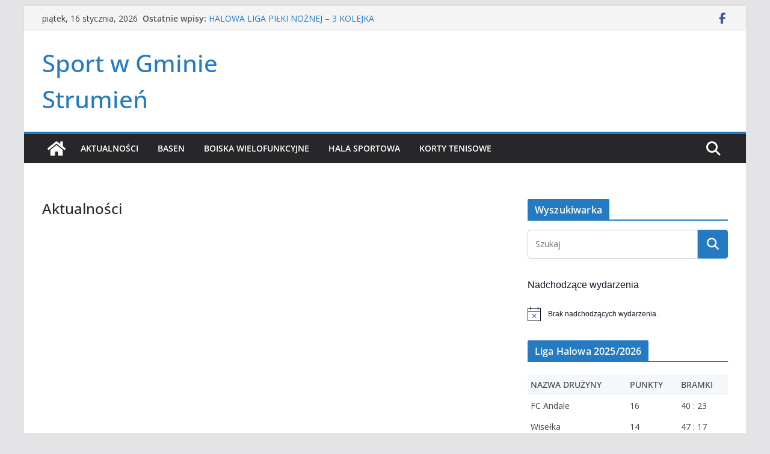

--- FILE ---
content_type: text/html; charset=UTF-8
request_url: https://sport.strumien.pl/przykladowa-strona/
body_size: 17019
content:
		<!doctype html>
		<html lang="pl-PL">
		
<head>

			<meta charset="UTF-8"/>
		<meta name="viewport" content="width=device-width, initial-scale=1">
		<link rel="profile" href="https://gmpg.org/xfn/11"/>
		
	<meta name='robots' content='index, follow, max-image-preview:large, max-snippet:-1, max-video-preview:-1' />

	<!-- This site is optimized with the Yoast SEO plugin v26.5 - https://yoast.com/wordpress/plugins/seo/ -->
	<title>Aktualności - Sport w Gminie Strumień</title>
	<link rel="canonical" href="https://sport.strumien.pl/przykladowa-strona/" />
	<meta property="og:locale" content="pl_PL" />
	<meta property="og:type" content="article" />
	<meta property="og:title" content="Aktualności - Sport w Gminie Strumień" />
	<meta property="og:url" content="https://sport.strumien.pl/przykladowa-strona/" />
	<meta property="og:site_name" content="Sport w Gminie Strumień" />
	<meta property="article:modified_time" content="2016-12-01T08:45:10+00:00" />
	<meta name="twitter:card" content="summary_large_image" />
	<script type="application/ld+json" class="yoast-schema-graph">{"@context":"https://schema.org","@graph":[{"@type":"WebPage","@id":"https://sport.strumien.pl/przykladowa-strona/","url":"https://sport.strumien.pl/przykladowa-strona/","name":"Aktualności - Sport w Gminie Strumień","isPartOf":{"@id":"https://sport.strumien.pl/#website"},"datePublished":"2016-12-01T08:07:50+00:00","dateModified":"2016-12-01T08:45:10+00:00","breadcrumb":{"@id":"https://sport.strumien.pl/przykladowa-strona/#breadcrumb"},"inLanguage":"pl-PL","potentialAction":[{"@type":"ReadAction","target":["https://sport.strumien.pl/przykladowa-strona/"]}]},{"@type":"BreadcrumbList","@id":"https://sport.strumien.pl/przykladowa-strona/#breadcrumb","itemListElement":[{"@type":"ListItem","position":1,"name":"Strona główna","item":"https://sport.strumien.pl/"},{"@type":"ListItem","position":2,"name":"Aktualności"}]},{"@type":"WebSite","@id":"https://sport.strumien.pl/#website","url":"https://sport.strumien.pl/","name":"Sport w Gminie Strumień","description":"","potentialAction":[{"@type":"SearchAction","target":{"@type":"EntryPoint","urlTemplate":"https://sport.strumien.pl/?s={search_term_string}"},"query-input":{"@type":"PropertyValueSpecification","valueRequired":true,"valueName":"search_term_string"}}],"inLanguage":"pl-PL"}]}</script>
	<!-- / Yoast SEO plugin. -->


<link rel='dns-prefetch' href='//fonts.googleapis.com' />
<link rel="alternate" type="application/rss+xml" title="Sport w Gminie Strumień &raquo; Kanał z wpisami" href="https://sport.strumien.pl/feed/" />
<link rel="alternate" type="text/calendar" title="Sport w Gminie Strumień &raquo; kanał iCal" href="https://sport.strumien.pl/events/?ical=1" />
<link rel="alternate" title="oEmbed (JSON)" type="application/json+oembed" href="https://sport.strumien.pl/wp-json/oembed/1.0/embed?url=https%3A%2F%2Fsport.strumien.pl%2Fprzykladowa-strona%2F" />
<link rel="alternate" title="oEmbed (XML)" type="text/xml+oembed" href="https://sport.strumien.pl/wp-json/oembed/1.0/embed?url=https%3A%2F%2Fsport.strumien.pl%2Fprzykladowa-strona%2F&#038;format=xml" />
<style id='wp-img-auto-sizes-contain-inline-css' type='text/css'>
img:is([sizes=auto i],[sizes^="auto," i]){contain-intrinsic-size:3000px 1500px}
/*# sourceURL=wp-img-auto-sizes-contain-inline-css */
</style>
<style id='wp-emoji-styles-inline-css' type='text/css'>

	img.wp-smiley, img.emoji {
		display: inline !important;
		border: none !important;
		box-shadow: none !important;
		height: 1em !important;
		width: 1em !important;
		margin: 0 0.07em !important;
		vertical-align: -0.1em !important;
		background: none !important;
		padding: 0 !important;
	}
/*# sourceURL=wp-emoji-styles-inline-css */
</style>
<link rel='stylesheet' id='wp-block-library-css' href='https://sport.strumien.pl/wp-includes/css/dist/block-library/style.min.css?ver=a51aa2894ca0c3b4ff275f63616f8a72' type='text/css' media='all' />
<style id='global-styles-inline-css' type='text/css'>
:root{--wp--preset--aspect-ratio--square: 1;--wp--preset--aspect-ratio--4-3: 4/3;--wp--preset--aspect-ratio--3-4: 3/4;--wp--preset--aspect-ratio--3-2: 3/2;--wp--preset--aspect-ratio--2-3: 2/3;--wp--preset--aspect-ratio--16-9: 16/9;--wp--preset--aspect-ratio--9-16: 9/16;--wp--preset--color--black: #000000;--wp--preset--color--cyan-bluish-gray: #abb8c3;--wp--preset--color--white: #ffffff;--wp--preset--color--pale-pink: #f78da7;--wp--preset--color--vivid-red: #cf2e2e;--wp--preset--color--luminous-vivid-orange: #ff6900;--wp--preset--color--luminous-vivid-amber: #fcb900;--wp--preset--color--light-green-cyan: #7bdcb5;--wp--preset--color--vivid-green-cyan: #00d084;--wp--preset--color--pale-cyan-blue: #8ed1fc;--wp--preset--color--vivid-cyan-blue: #0693e3;--wp--preset--color--vivid-purple: #9b51e0;--wp--preset--color--cm-color-1: #257BC1;--wp--preset--color--cm-color-2: #2270B0;--wp--preset--color--cm-color-3: #FFFFFF;--wp--preset--color--cm-color-4: #F9FEFD;--wp--preset--color--cm-color-5: #27272A;--wp--preset--color--cm-color-6: #16181A;--wp--preset--color--cm-color-7: #8F8F8F;--wp--preset--color--cm-color-8: #FFFFFF;--wp--preset--color--cm-color-9: #C7C7C7;--wp--preset--gradient--vivid-cyan-blue-to-vivid-purple: linear-gradient(135deg,rgb(6,147,227) 0%,rgb(155,81,224) 100%);--wp--preset--gradient--light-green-cyan-to-vivid-green-cyan: linear-gradient(135deg,rgb(122,220,180) 0%,rgb(0,208,130) 100%);--wp--preset--gradient--luminous-vivid-amber-to-luminous-vivid-orange: linear-gradient(135deg,rgb(252,185,0) 0%,rgb(255,105,0) 100%);--wp--preset--gradient--luminous-vivid-orange-to-vivid-red: linear-gradient(135deg,rgb(255,105,0) 0%,rgb(207,46,46) 100%);--wp--preset--gradient--very-light-gray-to-cyan-bluish-gray: linear-gradient(135deg,rgb(238,238,238) 0%,rgb(169,184,195) 100%);--wp--preset--gradient--cool-to-warm-spectrum: linear-gradient(135deg,rgb(74,234,220) 0%,rgb(151,120,209) 20%,rgb(207,42,186) 40%,rgb(238,44,130) 60%,rgb(251,105,98) 80%,rgb(254,248,76) 100%);--wp--preset--gradient--blush-light-purple: linear-gradient(135deg,rgb(255,206,236) 0%,rgb(152,150,240) 100%);--wp--preset--gradient--blush-bordeaux: linear-gradient(135deg,rgb(254,205,165) 0%,rgb(254,45,45) 50%,rgb(107,0,62) 100%);--wp--preset--gradient--luminous-dusk: linear-gradient(135deg,rgb(255,203,112) 0%,rgb(199,81,192) 50%,rgb(65,88,208) 100%);--wp--preset--gradient--pale-ocean: linear-gradient(135deg,rgb(255,245,203) 0%,rgb(182,227,212) 50%,rgb(51,167,181) 100%);--wp--preset--gradient--electric-grass: linear-gradient(135deg,rgb(202,248,128) 0%,rgb(113,206,126) 100%);--wp--preset--gradient--midnight: linear-gradient(135deg,rgb(2,3,129) 0%,rgb(40,116,252) 100%);--wp--preset--font-size--small: 13px;--wp--preset--font-size--medium: 16px;--wp--preset--font-size--large: 20px;--wp--preset--font-size--x-large: 24px;--wp--preset--font-size--xx-large: 30px;--wp--preset--font-size--huge: 36px;--wp--preset--font-family--dm-sans: DM Sans, sans-serif;--wp--preset--font-family--public-sans: Public Sans, sans-serif;--wp--preset--font-family--roboto: Roboto, sans-serif;--wp--preset--font-family--segoe-ui: Segoe UI, Arial, sans-serif;--wp--preset--font-family--ibm-plex-serif: IBM Plex Serif, sans-serif;--wp--preset--font-family--inter: Inter, sans-serif;--wp--preset--spacing--20: 0.44rem;--wp--preset--spacing--30: 0.67rem;--wp--preset--spacing--40: 1rem;--wp--preset--spacing--50: 1.5rem;--wp--preset--spacing--60: 2.25rem;--wp--preset--spacing--70: 3.38rem;--wp--preset--spacing--80: 5.06rem;--wp--preset--shadow--natural: 6px 6px 9px rgba(0, 0, 0, 0.2);--wp--preset--shadow--deep: 12px 12px 50px rgba(0, 0, 0, 0.4);--wp--preset--shadow--sharp: 6px 6px 0px rgba(0, 0, 0, 0.2);--wp--preset--shadow--outlined: 6px 6px 0px -3px rgb(255, 255, 255), 6px 6px rgb(0, 0, 0);--wp--preset--shadow--crisp: 6px 6px 0px rgb(0, 0, 0);}:root { --wp--style--global--content-size: 760px;--wp--style--global--wide-size: 1160px; }:where(body) { margin: 0; }.wp-site-blocks > .alignleft { float: left; margin-right: 2em; }.wp-site-blocks > .alignright { float: right; margin-left: 2em; }.wp-site-blocks > .aligncenter { justify-content: center; margin-left: auto; margin-right: auto; }:where(.wp-site-blocks) > * { margin-block-start: 24px; margin-block-end: 0; }:where(.wp-site-blocks) > :first-child { margin-block-start: 0; }:where(.wp-site-blocks) > :last-child { margin-block-end: 0; }:root { --wp--style--block-gap: 24px; }:root :where(.is-layout-flow) > :first-child{margin-block-start: 0;}:root :where(.is-layout-flow) > :last-child{margin-block-end: 0;}:root :where(.is-layout-flow) > *{margin-block-start: 24px;margin-block-end: 0;}:root :where(.is-layout-constrained) > :first-child{margin-block-start: 0;}:root :where(.is-layout-constrained) > :last-child{margin-block-end: 0;}:root :where(.is-layout-constrained) > *{margin-block-start: 24px;margin-block-end: 0;}:root :where(.is-layout-flex){gap: 24px;}:root :where(.is-layout-grid){gap: 24px;}.is-layout-flow > .alignleft{float: left;margin-inline-start: 0;margin-inline-end: 2em;}.is-layout-flow > .alignright{float: right;margin-inline-start: 2em;margin-inline-end: 0;}.is-layout-flow > .aligncenter{margin-left: auto !important;margin-right: auto !important;}.is-layout-constrained > .alignleft{float: left;margin-inline-start: 0;margin-inline-end: 2em;}.is-layout-constrained > .alignright{float: right;margin-inline-start: 2em;margin-inline-end: 0;}.is-layout-constrained > .aligncenter{margin-left: auto !important;margin-right: auto !important;}.is-layout-constrained > :where(:not(.alignleft):not(.alignright):not(.alignfull)){max-width: var(--wp--style--global--content-size);margin-left: auto !important;margin-right: auto !important;}.is-layout-constrained > .alignwide{max-width: var(--wp--style--global--wide-size);}body .is-layout-flex{display: flex;}.is-layout-flex{flex-wrap: wrap;align-items: center;}.is-layout-flex > :is(*, div){margin: 0;}body .is-layout-grid{display: grid;}.is-layout-grid > :is(*, div){margin: 0;}body{padding-top: 0px;padding-right: 0px;padding-bottom: 0px;padding-left: 0px;}a:where(:not(.wp-element-button)){text-decoration: underline;}:root :where(.wp-element-button, .wp-block-button__link){background-color: #32373c;border-width: 0;color: #fff;font-family: inherit;font-size: inherit;font-style: inherit;font-weight: inherit;letter-spacing: inherit;line-height: inherit;padding-top: calc(0.667em + 2px);padding-right: calc(1.333em + 2px);padding-bottom: calc(0.667em + 2px);padding-left: calc(1.333em + 2px);text-decoration: none;text-transform: inherit;}.has-black-color{color: var(--wp--preset--color--black) !important;}.has-cyan-bluish-gray-color{color: var(--wp--preset--color--cyan-bluish-gray) !important;}.has-white-color{color: var(--wp--preset--color--white) !important;}.has-pale-pink-color{color: var(--wp--preset--color--pale-pink) !important;}.has-vivid-red-color{color: var(--wp--preset--color--vivid-red) !important;}.has-luminous-vivid-orange-color{color: var(--wp--preset--color--luminous-vivid-orange) !important;}.has-luminous-vivid-amber-color{color: var(--wp--preset--color--luminous-vivid-amber) !important;}.has-light-green-cyan-color{color: var(--wp--preset--color--light-green-cyan) !important;}.has-vivid-green-cyan-color{color: var(--wp--preset--color--vivid-green-cyan) !important;}.has-pale-cyan-blue-color{color: var(--wp--preset--color--pale-cyan-blue) !important;}.has-vivid-cyan-blue-color{color: var(--wp--preset--color--vivid-cyan-blue) !important;}.has-vivid-purple-color{color: var(--wp--preset--color--vivid-purple) !important;}.has-cm-color-1-color{color: var(--wp--preset--color--cm-color-1) !important;}.has-cm-color-2-color{color: var(--wp--preset--color--cm-color-2) !important;}.has-cm-color-3-color{color: var(--wp--preset--color--cm-color-3) !important;}.has-cm-color-4-color{color: var(--wp--preset--color--cm-color-4) !important;}.has-cm-color-5-color{color: var(--wp--preset--color--cm-color-5) !important;}.has-cm-color-6-color{color: var(--wp--preset--color--cm-color-6) !important;}.has-cm-color-7-color{color: var(--wp--preset--color--cm-color-7) !important;}.has-cm-color-8-color{color: var(--wp--preset--color--cm-color-8) !important;}.has-cm-color-9-color{color: var(--wp--preset--color--cm-color-9) !important;}.has-black-background-color{background-color: var(--wp--preset--color--black) !important;}.has-cyan-bluish-gray-background-color{background-color: var(--wp--preset--color--cyan-bluish-gray) !important;}.has-white-background-color{background-color: var(--wp--preset--color--white) !important;}.has-pale-pink-background-color{background-color: var(--wp--preset--color--pale-pink) !important;}.has-vivid-red-background-color{background-color: var(--wp--preset--color--vivid-red) !important;}.has-luminous-vivid-orange-background-color{background-color: var(--wp--preset--color--luminous-vivid-orange) !important;}.has-luminous-vivid-amber-background-color{background-color: var(--wp--preset--color--luminous-vivid-amber) !important;}.has-light-green-cyan-background-color{background-color: var(--wp--preset--color--light-green-cyan) !important;}.has-vivid-green-cyan-background-color{background-color: var(--wp--preset--color--vivid-green-cyan) !important;}.has-pale-cyan-blue-background-color{background-color: var(--wp--preset--color--pale-cyan-blue) !important;}.has-vivid-cyan-blue-background-color{background-color: var(--wp--preset--color--vivid-cyan-blue) !important;}.has-vivid-purple-background-color{background-color: var(--wp--preset--color--vivid-purple) !important;}.has-cm-color-1-background-color{background-color: var(--wp--preset--color--cm-color-1) !important;}.has-cm-color-2-background-color{background-color: var(--wp--preset--color--cm-color-2) !important;}.has-cm-color-3-background-color{background-color: var(--wp--preset--color--cm-color-3) !important;}.has-cm-color-4-background-color{background-color: var(--wp--preset--color--cm-color-4) !important;}.has-cm-color-5-background-color{background-color: var(--wp--preset--color--cm-color-5) !important;}.has-cm-color-6-background-color{background-color: var(--wp--preset--color--cm-color-6) !important;}.has-cm-color-7-background-color{background-color: var(--wp--preset--color--cm-color-7) !important;}.has-cm-color-8-background-color{background-color: var(--wp--preset--color--cm-color-8) !important;}.has-cm-color-9-background-color{background-color: var(--wp--preset--color--cm-color-9) !important;}.has-black-border-color{border-color: var(--wp--preset--color--black) !important;}.has-cyan-bluish-gray-border-color{border-color: var(--wp--preset--color--cyan-bluish-gray) !important;}.has-white-border-color{border-color: var(--wp--preset--color--white) !important;}.has-pale-pink-border-color{border-color: var(--wp--preset--color--pale-pink) !important;}.has-vivid-red-border-color{border-color: var(--wp--preset--color--vivid-red) !important;}.has-luminous-vivid-orange-border-color{border-color: var(--wp--preset--color--luminous-vivid-orange) !important;}.has-luminous-vivid-amber-border-color{border-color: var(--wp--preset--color--luminous-vivid-amber) !important;}.has-light-green-cyan-border-color{border-color: var(--wp--preset--color--light-green-cyan) !important;}.has-vivid-green-cyan-border-color{border-color: var(--wp--preset--color--vivid-green-cyan) !important;}.has-pale-cyan-blue-border-color{border-color: var(--wp--preset--color--pale-cyan-blue) !important;}.has-vivid-cyan-blue-border-color{border-color: var(--wp--preset--color--vivid-cyan-blue) !important;}.has-vivid-purple-border-color{border-color: var(--wp--preset--color--vivid-purple) !important;}.has-cm-color-1-border-color{border-color: var(--wp--preset--color--cm-color-1) !important;}.has-cm-color-2-border-color{border-color: var(--wp--preset--color--cm-color-2) !important;}.has-cm-color-3-border-color{border-color: var(--wp--preset--color--cm-color-3) !important;}.has-cm-color-4-border-color{border-color: var(--wp--preset--color--cm-color-4) !important;}.has-cm-color-5-border-color{border-color: var(--wp--preset--color--cm-color-5) !important;}.has-cm-color-6-border-color{border-color: var(--wp--preset--color--cm-color-6) !important;}.has-cm-color-7-border-color{border-color: var(--wp--preset--color--cm-color-7) !important;}.has-cm-color-8-border-color{border-color: var(--wp--preset--color--cm-color-8) !important;}.has-cm-color-9-border-color{border-color: var(--wp--preset--color--cm-color-9) !important;}.has-vivid-cyan-blue-to-vivid-purple-gradient-background{background: var(--wp--preset--gradient--vivid-cyan-blue-to-vivid-purple) !important;}.has-light-green-cyan-to-vivid-green-cyan-gradient-background{background: var(--wp--preset--gradient--light-green-cyan-to-vivid-green-cyan) !important;}.has-luminous-vivid-amber-to-luminous-vivid-orange-gradient-background{background: var(--wp--preset--gradient--luminous-vivid-amber-to-luminous-vivid-orange) !important;}.has-luminous-vivid-orange-to-vivid-red-gradient-background{background: var(--wp--preset--gradient--luminous-vivid-orange-to-vivid-red) !important;}.has-very-light-gray-to-cyan-bluish-gray-gradient-background{background: var(--wp--preset--gradient--very-light-gray-to-cyan-bluish-gray) !important;}.has-cool-to-warm-spectrum-gradient-background{background: var(--wp--preset--gradient--cool-to-warm-spectrum) !important;}.has-blush-light-purple-gradient-background{background: var(--wp--preset--gradient--blush-light-purple) !important;}.has-blush-bordeaux-gradient-background{background: var(--wp--preset--gradient--blush-bordeaux) !important;}.has-luminous-dusk-gradient-background{background: var(--wp--preset--gradient--luminous-dusk) !important;}.has-pale-ocean-gradient-background{background: var(--wp--preset--gradient--pale-ocean) !important;}.has-electric-grass-gradient-background{background: var(--wp--preset--gradient--electric-grass) !important;}.has-midnight-gradient-background{background: var(--wp--preset--gradient--midnight) !important;}.has-small-font-size{font-size: var(--wp--preset--font-size--small) !important;}.has-medium-font-size{font-size: var(--wp--preset--font-size--medium) !important;}.has-large-font-size{font-size: var(--wp--preset--font-size--large) !important;}.has-x-large-font-size{font-size: var(--wp--preset--font-size--x-large) !important;}.has-xx-large-font-size{font-size: var(--wp--preset--font-size--xx-large) !important;}.has-huge-font-size{font-size: var(--wp--preset--font-size--huge) !important;}.has-dm-sans-font-family{font-family: var(--wp--preset--font-family--dm-sans) !important;}.has-public-sans-font-family{font-family: var(--wp--preset--font-family--public-sans) !important;}.has-roboto-font-family{font-family: var(--wp--preset--font-family--roboto) !important;}.has-segoe-ui-font-family{font-family: var(--wp--preset--font-family--segoe-ui) !important;}.has-ibm-plex-serif-font-family{font-family: var(--wp--preset--font-family--ibm-plex-serif) !important;}.has-inter-font-family{font-family: var(--wp--preset--font-family--inter) !important;}
/*# sourceURL=global-styles-inline-css */
</style>

<link rel='stylesheet' id='colormag_style-css' href='https://sport.strumien.pl/wp-content/themes/colormag/style.css?ver=1768547947' type='text/css' media='all' />
<style id='colormag_style-inline-css' type='text/css'>
body{color:#444444;}.cm-posts .post{box-shadow:0px 0px 2px 0px #E4E4E7;}body,
			button,
			input,
			select,
			textarea,
			blockquote p,
			.entry-meta,
			.cm-entry-button,
			dl,
			.previous a,
			.next a,
			.nav-previous a,
			.nav-next a,
			#respond h3#reply-title #cancel-comment-reply-link,
			#respond form input[type="text"],
			#respond form textarea,
			.cm-secondary .widget,
			.cm-error-404 .widget,
			.cm-entry-summary p{font-family:Open Sans;}h1 ,h2, h3, h4, h5, h6{font-family:Open Sans;}@media screen and (min-width: 992px) {.cm-primary{width:70%;}}.colormag-button,
			input[type="reset"],
			input[type="button"],
			input[type="submit"],
			button,
			.cm-entry-button span,
			.wp-block-button .wp-block-button__link{color:#ffffff;}.cm-content{background-color:#ffffff;background-size:contain;}.cm-header .cm-menu-toggle svg,
			.cm-header .cm-menu-toggle svg{fill:#fff;}.cm-footer-bar-area .cm-footer-bar__2 a{color:#207daf;}body{color:#444444;}.cm-posts .post{box-shadow:0px 0px 2px 0px #E4E4E7;}body,
			button,
			input,
			select,
			textarea,
			blockquote p,
			.entry-meta,
			.cm-entry-button,
			dl,
			.previous a,
			.next a,
			.nav-previous a,
			.nav-next a,
			#respond h3#reply-title #cancel-comment-reply-link,
			#respond form input[type="text"],
			#respond form textarea,
			.cm-secondary .widget,
			.cm-error-404 .widget,
			.cm-entry-summary p{font-family:Open Sans;}h1 ,h2, h3, h4, h5, h6{font-family:Open Sans;}@media screen and (min-width: 992px) {.cm-primary{width:70%;}}.colormag-button,
			input[type="reset"],
			input[type="button"],
			input[type="submit"],
			button,
			.cm-entry-button span,
			.wp-block-button .wp-block-button__link{color:#ffffff;}.cm-content{background-color:#ffffff;background-size:contain;}.cm-header .cm-menu-toggle svg,
			.cm-header .cm-menu-toggle svg{fill:#fff;}.cm-footer-bar-area .cm-footer-bar__2 a{color:#207daf;}.cm-header-builder .cm-header-buttons .cm-header-button .cm-button{background-color:#207daf;}.cm-header-builder .cm-header-top-row{background-color:#f4f4f5;}.cm-header-builder .cm-primary-nav .sub-menu, .cm-header-builder .cm-primary-nav .children{background-color:#232323;background-size:contain;}.cm-header-builder nav.cm-secondary-nav ul.sub-menu, .cm-header-builder .cm-secondary-nav .children{background-color:#232323;background-size:contain;}.cm-footer-builder .cm-footer-bottom-row{border-color:#3F3F46;}:root{--top-grid-columns: 4;
			--main-grid-columns: 4;
			--bottom-grid-columns: 2;
			}.cm-footer-builder .cm-footer-bottom-row .cm-footer-col{flex-direction: column;}.cm-footer-builder .cm-footer-main-row .cm-footer-col{flex-direction: column;}.cm-footer-builder .cm-footer-top-row .cm-footer-col{flex-direction: column;} :root{--cm-color-1: #257BC1;--cm-color-2: #2270B0;--cm-color-3: #FFFFFF;--cm-color-4: #F9FEFD;--cm-color-5: #27272A;--cm-color-6: #16181A;--cm-color-7: #8F8F8F;--cm-color-8: #FFFFFF;--cm-color-9: #C7C7C7;}:root {--wp--preset--color--cm-color-1:#257BC1;--wp--preset--color--cm-color-2:#2270B0;--wp--preset--color--cm-color-3:#FFFFFF;--wp--preset--color--cm-color-4:#F9FEFD;--wp--preset--color--cm-color-5:#27272A;--wp--preset--color--cm-color-6:#16181A;--wp--preset--color--cm-color-7:#8F8F8F;--wp--preset--color--cm-color-8:#FFFFFF;--wp--preset--color--cm-color-9:#C7C7C7;}:root {--e-global-color-cmcolor1: #257BC1;--e-global-color-cmcolor2: #2270B0;--e-global-color-cmcolor3: #FFFFFF;--e-global-color-cmcolor4: #F9FEFD;--e-global-color-cmcolor5: #27272A;--e-global-color-cmcolor6: #16181A;--e-global-color-cmcolor7: #8F8F8F;--e-global-color-cmcolor8: #FFFFFF;--e-global-color-cmcolor9: #C7C7C7;}
/*# sourceURL=colormag_style-inline-css */
</style>
<link rel='stylesheet' id='font-awesome-all-css' href='https://sport.strumien.pl/wp-content/themes/colormag/inc/customizer/customind/assets/fontawesome/v6/css/all.min.css?ver=6.2.4' type='text/css' media='all' />
<link rel='stylesheet' id='colormag_google_fonts-css' href='https://fonts.googleapis.com/css?family=Open+Sans%3A0&#038;ver=4.1.1' type='text/css' media='all' />
<link rel='stylesheet' id='colormag-featured-image-popup-css-css' href='https://sport.strumien.pl/wp-content/themes/colormag/assets/js/magnific-popup/magnific-popup.min.css?ver=4.1.1' type='text/css' media='all' />
<link rel='stylesheet' id='font-awesome-4-css' href='https://sport.strumien.pl/wp-content/themes/colormag/assets/library/font-awesome/css/v4-shims.min.css?ver=4.7.0' type='text/css' media='all' />
<link rel='stylesheet' id='colormag-font-awesome-6-css' href='https://sport.strumien.pl/wp-content/themes/colormag/inc/customizer/customind/assets/fontawesome/v6/css/all.min.css?ver=6.2.4' type='text/css' media='all' />
<link rel='stylesheet' id='slb_core-css' href='https://sport.strumien.pl/wp-content/plugins/simple-lightbox/client/css/app.css?ver=2.9.4' type='text/css' media='all' />
<link rel='stylesheet' id='tablepress-default-css' href='https://sport.strumien.pl/wp-content/plugins/tablepress/css/build/default.css?ver=3.2.5' type='text/css' media='all' />
<script type="text/javascript" src="https://sport.strumien.pl/wp-includes/js/jquery/jquery.min.js?ver=3.7.1" id="jquery-core-js"></script>
<script type="text/javascript" src="https://sport.strumien.pl/wp-includes/js/jquery/jquery-migrate.min.js?ver=3.4.1" id="jquery-migrate-js"></script>
<link rel="https://api.w.org/" href="https://sport.strumien.pl/wp-json/" /><link rel="alternate" title="JSON" type="application/json" href="https://sport.strumien.pl/wp-json/wp/v2/pages/2" /><script type="text/javascript">
(function(url){
	if(/(?:Chrome\/26\.0\.1410\.63 Safari\/537\.31|WordfenceTestMonBot)/.test(navigator.userAgent)){ return; }
	var addEvent = function(evt, handler) {
		if (window.addEventListener) {
			document.addEventListener(evt, handler, false);
		} else if (window.attachEvent) {
			document.attachEvent('on' + evt, handler);
		}
	};
	var removeEvent = function(evt, handler) {
		if (window.removeEventListener) {
			document.removeEventListener(evt, handler, false);
		} else if (window.detachEvent) {
			document.detachEvent('on' + evt, handler);
		}
	};
	var evts = 'contextmenu dblclick drag dragend dragenter dragleave dragover dragstart drop keydown keypress keyup mousedown mousemove mouseout mouseover mouseup mousewheel scroll'.split(' ');
	var logHuman = function() {
		if (window.wfLogHumanRan) { return; }
		window.wfLogHumanRan = true;
		var wfscr = document.createElement('script');
		wfscr.type = 'text/javascript';
		wfscr.async = true;
		wfscr.src = url + '&r=' + Math.random();
		(document.getElementsByTagName('head')[0]||document.getElementsByTagName('body')[0]).appendChild(wfscr);
		for (var i = 0; i < evts.length; i++) {
			removeEvent(evts[i], logHuman);
		}
	};
	for (var i = 0; i < evts.length; i++) {
		addEvent(evts[i], logHuman);
	}
})('//sport.strumien.pl/?wordfence_lh=1&hid=A2F23CB7EF93A2F4DDF6CC0C8168E09E');
</script><meta name="tec-api-version" content="v1"><meta name="tec-api-origin" content="https://sport.strumien.pl"><link rel="alternate" href="https://sport.strumien.pl/wp-json/tribe/events/v1/" /><!-- Analytics by WP Statistics - https://wp-statistics.com -->
<style class='wp-fonts-local' type='text/css'>
@font-face{font-family:"DM Sans";font-style:normal;font-weight:100 900;font-display:fallback;src:url('https://fonts.gstatic.com/s/dmsans/v15/rP2Hp2ywxg089UriCZOIHTWEBlw.woff2') format('woff2');}
@font-face{font-family:"Public Sans";font-style:normal;font-weight:100 900;font-display:fallback;src:url('https://fonts.gstatic.com/s/publicsans/v15/ijwOs5juQtsyLLR5jN4cxBEoRDf44uE.woff2') format('woff2');}
@font-face{font-family:Roboto;font-style:normal;font-weight:100 900;font-display:fallback;src:url('https://fonts.gstatic.com/s/roboto/v30/KFOjCnqEu92Fr1Mu51TjASc6CsE.woff2') format('woff2');}
@font-face{font-family:"IBM Plex Serif";font-style:normal;font-weight:400;font-display:fallback;src:url('https://sport.strumien.pl/wp-content/themes/colormag/assets/fonts/IBMPlexSerif-Regular.woff2') format('woff2');}
@font-face{font-family:"IBM Plex Serif";font-style:normal;font-weight:700;font-display:fallback;src:url('https://sport.strumien.pl/wp-content/themes/colormag/assets/fonts/IBMPlexSerif-Bold.woff2') format('woff2');}
@font-face{font-family:"IBM Plex Serif";font-style:normal;font-weight:600;font-display:fallback;src:url('https://sport.strumien.pl/wp-content/themes/colormag/assets/fonts/IBMPlexSerif-SemiBold.woff2') format('woff2');}
@font-face{font-family:Inter;font-style:normal;font-weight:400;font-display:fallback;src:url('https://sport.strumien.pl/wp-content/themes/colormag/assets/fonts/Inter-Regular.woff2') format('woff2');}
</style>

</head>

<body data-rsssl=1 class="wp-singular page-template-default page page-id-2 wp-embed-responsive wp-theme-colormag tribe-no-js cm-header-layout-1 adv-style-1 cm-normal-container cm-right-sidebar right-sidebar boxed cm-started-content">




		<div id="page" class="hfeed site">
				<a class="skip-link screen-reader-text" href="#main">Przejdź do treści</a>
		

			<header id="cm-masthead" class="cm-header cm-layout-1 cm-layout-1-style-1 cm-full-width">
		
		
				<div class="cm-top-bar">
					<div class="cm-container">
						<div class="cm-row">
							<div class="cm-top-bar__1">
				
		<div class="date-in-header">
			piątek, 16 stycznia, 2026		</div>

		
		<div class="breaking-news">
			<strong class="breaking-news-latest">Ostatnie wpisy:</strong>

			<ul class="newsticker">
									<li>
						<a href="https://sport.strumien.pl/2026/01/15/halowa-liga-pilki-noznej-3-kolejka-2/" title="HALOWA LIGA PIŁKI NOŻNEJ  &#8211; 3 KOLEJKA">
							HALOWA LIGA PIŁKI NOŻNEJ  &#8211; 3 KOLEJKA						</a>
					</li>
									<li>
						<a href="https://sport.strumien.pl/2025/12/22/halowa-liga-pilki-noznej-2-kolejka-2/" title="HALOWA LIGA PIŁKI NOŻNEJ &#8211; 2 kolejka">
							HALOWA LIGA PIŁKI NOŻNEJ &#8211; 2 kolejka						</a>
					</li>
									<li>
						<a href="https://sport.strumien.pl/2025/12/19/11543/" title="Turniej Koszykówki 2011-2012">
							Turniej Koszykówki 2011-2012						</a>
					</li>
									<li>
						<a href="https://sport.strumien.pl/2025/12/16/turniej-judo-2/" title="Turniej Judo">
							Turniej Judo						</a>
					</li>
									<li>
						<a href="https://sport.strumien.pl/2025/12/16/amatorski-turniej-badmintona-4/" title="Amatorski Turniej Badmintona">
							Amatorski Turniej Badmintona						</a>
					</li>
							</ul>
		</div>

									</div>

							<div class="cm-top-bar__2">
				
		<div class="social-links">
			<ul>
				<li><a href="https://www.facebook.com/gminastrumien/"><i class="fa fa-facebook"></i></a></li>			</ul>
		</div><!-- .social-links -->
									</div>
						</div>
					</div>
				</div>

				
				<div class="cm-main-header">
		
		
	<div id="cm-header-1" class="cm-header-1">
		<div class="cm-container">
			<div class="cm-row">

				<div class="cm-header-col-1">
										<div id="cm-site-branding" class="cm-site-branding">
							</div><!-- #cm-site-branding -->
	
	<div id="cm-site-info" class="">
								<h3 class="cm-site-title">
							<a href="https://sport.strumien.pl/" title="Sport w Gminie Strumień" rel="home">Sport w Gminie Strumień</a>
						</h3>
						
									</div><!-- #cm-site-info -->
					</div><!-- .cm-header-col-1 -->

				<div class="cm-header-col-2">
										<div id="header-right-sidebar" class="clearfix">
						<aside id="text-4" class="widget widget_text clearfix widget-colormag_header_sidebar">			<div class="textwidget"></div>
		</aside>					</div>
									</div><!-- .cm-header-col-2 -->

		</div>
	</div>
</div>
		
<div id="cm-header-2" class="cm-header-2">
	<nav id="cm-primary-nav" class="cm-primary-nav">
		<div class="cm-container">
			<div class="cm-row">
				
				<div class="cm-home-icon">
					<a href="https://sport.strumien.pl/"
						title="Sport w Gminie Strumień"
					>
						<svg class="cm-icon cm-icon--home" xmlns="http://www.w3.org/2000/svg" viewBox="0 0 28 22"><path d="M13.6465 6.01133L5.11148 13.0409V20.6278C5.11148 20.8242 5.18952 21.0126 5.32842 21.1515C5.46733 21.2904 5.65572 21.3685 5.85217 21.3685L11.0397 21.3551C11.2355 21.3541 11.423 21.2756 11.5611 21.1368C11.6992 20.998 11.7767 20.8102 11.7767 20.6144V16.1837C11.7767 15.9873 11.8547 15.7989 11.9937 15.66C12.1326 15.521 12.321 15.443 12.5174 15.443H15.4801C15.6766 15.443 15.865 15.521 16.0039 15.66C16.1428 15.7989 16.2208 15.9873 16.2208 16.1837V20.6111C16.2205 20.7086 16.2394 20.8052 16.2765 20.8953C16.3136 20.9854 16.3681 21.0673 16.4369 21.1364C16.5057 21.2054 16.5875 21.2602 16.6775 21.2975C16.7675 21.3349 16.864 21.3541 16.9615 21.3541L22.1472 21.3685C22.3436 21.3685 22.532 21.2904 22.6709 21.1515C22.8099 21.0126 22.8879 20.8242 22.8879 20.6278V13.0358L14.3548 6.01133C14.2544 5.93047 14.1295 5.88637 14.0006 5.88637C13.8718 5.88637 13.7468 5.93047 13.6465 6.01133ZM27.1283 10.7892L23.2582 7.59917V1.18717C23.2582 1.03983 23.1997 0.898538 23.0955 0.794359C22.9913 0.69018 22.8501 0.631653 22.7027 0.631653H20.1103C19.963 0.631653 19.8217 0.69018 19.7175 0.794359C19.6133 0.898538 19.5548 1.03983 19.5548 1.18717V4.54848L15.4102 1.13856C15.0125 0.811259 14.5134 0.632307 13.9983 0.632307C13.4832 0.632307 12.9841 0.811259 12.5864 1.13856L0.868291 10.7892C0.81204 10.8357 0.765501 10.8928 0.731333 10.9573C0.697165 11.0218 0.676038 11.0924 0.66916 11.165C0.662282 11.2377 0.669786 11.311 0.691245 11.3807C0.712704 11.4505 0.747696 11.5153 0.794223 11.5715L1.97469 13.0066C2.02109 13.063 2.07816 13.1098 2.14264 13.1441C2.20711 13.1784 2.27773 13.1997 2.35044 13.2067C2.42315 13.2137 2.49653 13.2063 2.56638 13.1849C2.63623 13.1636 2.70118 13.1286 2.7575 13.0821L13.6465 4.11333C13.7468 4.03247 13.8718 3.98837 14.0006 3.98837C14.1295 3.98837 14.2544 4.03247 14.3548 4.11333L25.2442 13.0821C25.3004 13.1286 25.3653 13.1636 25.435 13.1851C25.5048 13.2065 25.5781 13.214 25.6507 13.2071C25.7234 13.2003 25.794 13.1791 25.8584 13.145C25.9229 13.1108 25.98 13.0643 26.0265 13.008L27.207 11.5729C27.2535 11.5164 27.2883 11.4512 27.3095 11.3812C27.3307 11.3111 27.3379 11.2375 27.3306 11.1647C27.3233 11.0919 27.3016 11.0212 27.2669 10.9568C27.2322 10.8923 27.1851 10.8354 27.1283 10.7892Z" /></svg>					</a>
				</div>
				
											<div class="cm-header-actions">
													<div class="cm-top-search">
						<i class="fa fa-search search-top"></i>
						<div class="search-form-top">
									
<form action="https://sport.strumien.pl/" class="search-form searchform clearfix" method="get" role="search">

	<div class="search-wrap">
		<input type="search"
				class="s field"
				name="s"
				value=""
				placeholder="Szukaj"
		/>

		<button class="search-icon" type="submit"></button>
	</div>

</form><!-- .searchform -->
						</div>
					</div>
									</div>
				
					<p class="cm-menu-toggle" aria-expanded="false">
						<svg class="cm-icon cm-icon--bars" xmlns="http://www.w3.org/2000/svg" viewBox="0 0 24 24"><path d="M21 19H3a1 1 0 0 1 0-2h18a1 1 0 0 1 0 2Zm0-6H3a1 1 0 0 1 0-2h18a1 1 0 0 1 0 2Zm0-6H3a1 1 0 0 1 0-2h18a1 1 0 0 1 0 2Z"></path></svg>						<svg class="cm-icon cm-icon--x-mark" xmlns="http://www.w3.org/2000/svg" viewBox="0 0 24 24"><path d="m13.4 12 8.3-8.3c.4-.4.4-1 0-1.4s-1-.4-1.4 0L12 10.6 3.7 2.3c-.4-.4-1-.4-1.4 0s-.4 1 0 1.4l8.3 8.3-8.3 8.3c-.4.4-.4 1 0 1.4.2.2.4.3.7.3s.5-.1.7-.3l8.3-8.3 8.3 8.3c.2.2.5.3.7.3s.5-.1.7-.3c.4-.4.4-1 0-1.4L13.4 12z"></path></svg>					</p>
					<div class="cm-menu-primary-container"><ul id="menu-menu-glowne" class="menu"><li id="menu-item-82" class="menu-item menu-item-type-custom menu-item-object-custom menu-item-home menu-item-82"><a href="https://sport.strumien.pl">Aktualności</a></li>
<li id="menu-item-76" class="menu-item menu-item-type-post_type menu-item-object-page menu-item-76"><a href="https://sport.strumien.pl/basen/">Basen</a></li>
<li id="menu-item-118" class="menu-item menu-item-type-post_type menu-item-object-page menu-item-118"><a href="https://sport.strumien.pl/boiska-wielofunkcyjne/">Boiska Wielofunkcyjne</a></li>
<li id="menu-item-78" class="menu-item menu-item-type-post_type menu-item-object-page menu-item-78"><a href="https://sport.strumien.pl/hala-sportowa/">Hala Sportowa</a></li>
<li id="menu-item-79" class="menu-item menu-item-type-post_type menu-item-object-page menu-item-79"><a href="https://sport.strumien.pl/korty-tenisowe/">Korty Tenisowe</a></li>
</ul></div>
			</div>
		</div>
	</nav>
</div>
			
				</div> <!-- /.cm-main-header -->
		
				</header><!-- #cm-masthead -->
		
		

	<div id="cm-content" class="cm-content">
		
		<div class="cm-container">
		<div class="cm-row">
	
		<div id="cm-primary" class="cm-primary">
			<div class="cm-posts clearfix">
				
<article id="post-2" class="post-2 page type-page status-publish hentry">
	
	
			<header class="cm-entry-header">
			<h1 class="cm-entry-title">
				Aktualności			</h1 >
		</header>

		
	<div class="cm-entry-summary">
			</div>

	<div class="cm-entry-footer">
			</div>

	</article>
			</div><!-- .cm-posts -->
		</div><!-- #cm-primary -->

	
<div id="cm-secondary" class="cm-secondary">
	
	<aside id="search-2" class="widget widget_search"><h3 class="cm-widget-title"><span>Wyszukiwarka</span></h3>
<form action="https://sport.strumien.pl/" class="search-form searchform clearfix" method="get" role="search">

	<div class="search-wrap">
		<input type="search"
				class="s field"
				name="s"
				value=""
				placeholder="Szukaj"
		/>

		<button class="search-icon" type="submit"></button>
	</div>

</form><!-- .searchform -->
</aside><div  class="tribe-compatibility-container" >
	<div
		 class="tribe-common tribe-events tribe-events-view tribe-events-view--widget-events-list tribe-events-widget" 		data-js="tribe-events-view"
		data-view-rest-url="https://sport.strumien.pl/wp-json/tribe/views/v2/html"
		data-view-manage-url="1"
							data-view-breakpoint-pointer="0df120bd-8af3-4942-828c-779c070497d6"
			>
		<div class="tribe-events-widget-events-list">

			
			<script data-js="tribe-events-view-data" type="application/json">
	{"slug":"widget-events-list","prev_url":"","next_url":"","view_class":"Tribe\\Events\\Views\\V2\\Views\\Widgets\\Widget_List_View","view_slug":"widget-events-list","view_label":"View","view":null,"should_manage_url":true,"id":null,"alias-slugs":null,"title":"Aktualno\u015bci - Sport w Gminie Strumie\u0144","limit":"5","no_upcoming_events":false,"featured_events_only":false,"jsonld_enable":true,"tribe_is_list_widget":false,"admin_fields":{"title":{"label":"Nazwa:","type":"text","parent_classes":"","classes":"","dependency":"","id":"widget-tribe-widget-events-list-3-title","name":"widget-tribe-widget-events-list[3][title]","options":[],"placeholder":"","value":null},"limit":{"label":"Poka\u017c:","type":"number","default":5,"min":1,"max":10,"step":1,"parent_classes":"","classes":"","dependency":"","id":"widget-tribe-widget-events-list-3-limit","name":"widget-tribe-widget-events-list[3][limit]","options":[],"placeholder":"","value":null},"no_upcoming_events":{"label":"Ukryj ten wid\u017cet, je\u015bli nie ma nadchodz\u0105cych wydarze\u0144.","type":"checkbox","parent_classes":"","classes":"","dependency":"","id":"widget-tribe-widget-events-list-3-no_upcoming_events","name":"widget-tribe-widget-events-list[3][no_upcoming_events]","options":[],"placeholder":"","value":null},"featured_events_only":{"label":"Ogranicz tylko do promowanych wydarze\u0144","type":"checkbox","parent_classes":"","classes":"","dependency":"","id":"widget-tribe-widget-events-list-3-featured_events_only","name":"widget-tribe-widget-events-list[3][featured_events_only]","options":[],"placeholder":"","value":null},"jsonld_enable":{"label":"Generuj dane JSON-LD","type":"checkbox","parent_classes":"","classes":"","dependency":"","id":"widget-tribe-widget-events-list-3-jsonld_enable","name":"widget-tribe-widget-events-list[3][jsonld_enable]","options":[],"placeholder":"","value":null}},"events":[],"url":"https:\/\/sport.strumien.pl\/?post_type=tribe_events&eventDisplay=widget-events-list","url_event_date":false,"bar":{"keyword":"","date":""},"today":"2026-01-16 00:00:00","now":"2026-01-16 08:19:07","home_url":"https:\/\/sport.strumien.pl","rest_url":"https:\/\/sport.strumien.pl\/wp-json\/tribe\/views\/v2\/html","rest_method":"GET","rest_nonce":"","today_url":"https:\/\/sport.strumien.pl\/?post_type=tribe_events&eventDisplay=widget-events-list&pagename=przykladowa-strona","today_title":"Kliknij, aby wybra\u0107 dzisiejsz\u0105 dat\u0119","today_label":"Dzisiaj","prev_label":"","next_label":"","date_formats":{"compact":"n\/j\/Y","month_and_year_compact":"n\/j\/Y","month_and_year":"F Y","time_range_separator":" - ","date_time_separator":" @ "},"messages":{"notice":["Brak nadchodz\u0105cych wydarzenia."]},"start_of_week":"1","header_title":"","header_title_element":"h1","content_title":"","breadcrumbs":[],"backlink":false,"before_events":"","after_events":"\n<!--\nThis calendar is powered by The Events Calendar.\nhttp:\/\/evnt.is\/18wn\n-->\n","display_events_bar":false,"disable_event_search":false,"live_refresh":true,"ical":{"display_link":true,"link":{"url":"https:\/\/sport.strumien.pl\/?post_type=tribe_events&#038;eventDisplay=widget-events-list&#038;ical=1","text":"Eksportuj Wydarzenia","title":"U\u017cyj tego, aby udost\u0119pnia\u0107 dane kalendarza Kalendarzowi Google, Apple iCal i innym zgodnym aplikacjom"}},"container_classes":["tribe-common","tribe-events","tribe-events-view","tribe-events-view--widget-events-list","tribe-events-widget"],"container_data":[],"is_past":false,"breakpoints":{"xsmall":500,"medium":768,"full":960},"breakpoint_pointer":"0df120bd-8af3-4942-828c-779c070497d6","is_initial_load":true,"public_views":{"list":{"view_class":"Tribe\\Events\\Views\\V2\\Views\\List_View","view_url":"https:\/\/sport.strumien.pl\/events\/lista\/","view_label":"Lista","aria_label":"Wy\u015bwietl Wydarzenia w widoku Lista"},"month":{"view_class":"Tribe\\Events\\Views\\V2\\Views\\Month_View","view_url":"https:\/\/sport.strumien.pl\/events\/miesiac\/","view_label":"Miesi\u0105c","aria_label":"Wy\u015bwietl Wydarzenia w widoku Miesi\u0105c"},"day":{"view_class":"Tribe\\Events\\Views\\V2\\Views\\Day_View","view_url":"https:\/\/sport.strumien.pl\/events\/dzisiaj\/","view_label":"Dzie\u0144","aria_label":"Wy\u015bwietl Wydarzenia w widoku Dzie\u0144"}},"show_latest_past":false,"past":false,"compatibility_classes":["tribe-compatibility-container"],"view_more_text":"Zobacz kalendarz","view_more_title":"Zobacz wi\u0119cej wydarzenia.","view_more_link":"https:\/\/sport.strumien.pl\/events\/","widget_title":"Nadchodz\u0105ce wydarzenia","hide_if_no_upcoming_events":false,"display":[],"subscribe_links":{"gcal":{"label":"Kalendarz Google","single_label":"Dodaj do kalendarza Google","visible":true,"block_slug":"hasGoogleCalendar"},"ical":{"label":"iKalendarz","single_label":"Dodaj do iCalendar","visible":true,"block_slug":"hasiCal"},"outlook-365":{"label":"Outlook 365","single_label":"Outlook 365","visible":true,"block_slug":"hasOutlook365"},"outlook-live":{"label":"Outlook na \u017cywo","single_label":"Outlook na \u017cywo","visible":true,"block_slug":"hasOutlookLive"},"ics":{"label":"Eksportuj jako plik .ics","single_label":"Eksportuj jako plik .ics","visible":true,"block_slug":null},"outlook-ics":{"label":"Eksportuj plik Outlook .ics","single_label":"Eksportuj plik Outlook .ics","visible":true,"block_slug":null}},"_context":{"slug":"widget-events-list"}}</script>

							<header class="tribe-events-widget-events-list__header">
					<h2 class="tribe-events-widget-events-list__header-title tribe-common-h6 tribe-common-h--alt">
						Nadchodzące wydarzenia					</h2>
				</header>
			
			
				<div  class="tribe-events-header__messages tribe-events-c-messages tribe-common-b2"  >
			<div class="tribe-events-c-messages__message tribe-events-c-messages__message--notice" tabindex="0" role="alert" aria-live="assertive">
			<svg
	 class="tribe-common-c-svgicon tribe-common-c-svgicon--messages-not-found tribe-events-c-messages__message-icon-svg" 	aria-hidden="true"
	viewBox="0 0 21 23"
	xmlns="http://www.w3.org/2000/svg"
>
	<g fill-rule="evenodd">
		<path d="M.5 2.5h20v20H.5z"/>
		<path stroke-linecap="round" d="M7.583 11.583l5.834 5.834m0-5.834l-5.834 5.834" class="tribe-common-c-svgicon__svg-stroke"/>
		<path stroke-linecap="round" d="M4.5.5v4m12-4v4"/>
		<path stroke-linecap="square" d="M.5 7.5h20"/>
	</g>
</svg>
<span class="tribe-common-a11y-visual-hide">
	Powiadomienie</span>
							<div
					 data-key="0" >
					Brak nadchodzących wydarzenia.				</div>
					</div>
	</div>

					</div>
	</div>
</div>
<script class="tribe-events-breakpoints">
	( function () {
		var completed = false;

		function initBreakpoints() {
			if ( completed ) {
				// This was fired already and completed no need to attach to the event listener.
				document.removeEventListener( 'DOMContentLoaded', initBreakpoints );
				return;
			}

			if ( 'undefined' === typeof window.tribe ) {
				return;
			}

			if ( 'undefined' === typeof window.tribe.events ) {
				return;
			}

			if ( 'undefined' === typeof window.tribe.events.views ) {
				return;
			}

			if ( 'undefined' === typeof window.tribe.events.views.breakpoints ) {
				return;
			}

			if ( 'function' !== typeof (window.tribe.events.views.breakpoints.setup) ) {
				return;
			}

			var container = document.querySelectorAll( '[data-view-breakpoint-pointer="0df120bd-8af3-4942-828c-779c070497d6"]' );
			if ( ! container ) {
				return;
			}

			window.tribe.events.views.breakpoints.setup( container );
			completed = true;
			// This was fired already and completed no need to attach to the event listener.
			document.removeEventListener( 'DOMContentLoaded', initBreakpoints );
		}

		// Try to init the breakpoints right away.
		initBreakpoints();
		document.addEventListener( 'DOMContentLoaded', initBreakpoints );
	})();
</script>
<script data-js='tribe-events-view-nonce-data' type='application/json'>{"tvn1":"12f7b60d9d","tvn2":""}</script><aside id="custom_html-5" class="widget_text widget widget_custom_html"><h3 class="cm-widget-title"><span>Liga Halowa 2025/2026</span></h3><div class="textwidget custom-html-widget">
<table id="tablepress-57" class="tablepress tablepress-id-57">
<thead>
<tr class="row-1">
	<th class="column-1">Nazwa Drużyny</th><th class="column-2">Punkty</th><th class="column-3">Bramki</th>
</tr>
</thead>
<tbody class="row-striping">
<tr class="row-2">
	<td class="column-1">FC Andale</td><td class="column-2">16</td><td class="column-3">40 : 23</td>
</tr>
<tr class="row-3">
	<td class="column-1">Wisełka</td><td class="column-2">14</td><td class="column-3">47 : 17</td>
</tr>
<tr class="row-4">
	<td class="column-1">Devils</td><td class="column-2">8</td><td class="column-3">29 : 31</td>
</tr>
<tr class="row-5">
	<td class="column-1">Promil Zbytków</td><td class="column-2">7</td><td class="column-3">14 : 51</td>
</tr>
<tr class="row-6">
	<td class="column-1"></td><td class="column-2"></td><td class="column-3"></td>
</tr>
</tbody>
<tfoot>
<tr class="row-7">
	<td class="column-1"></td><td class="column-2"></td><td class="column-3"></td>
</tr>
</tfoot>
</table>
<!-- #tablepress-57 from cache --></div></aside>
		<aside id="recent-posts-3" class="widget widget_recent_entries">
		<h3 class="cm-widget-title"><span>Ostatnie wpisy</span></h3>
		<ul>
											<li>
					<a href="https://sport.strumien.pl/2026/01/15/halowa-liga-pilki-noznej-3-kolejka-2/">HALOWA LIGA PIŁKI NOŻNEJ  &#8211; 3 KOLEJKA</a>
									</li>
											<li>
					<a href="https://sport.strumien.pl/2025/12/22/halowa-liga-pilki-noznej-2-kolejka-2/">HALOWA LIGA PIŁKI NOŻNEJ &#8211; 2 kolejka</a>
									</li>
											<li>
					<a href="https://sport.strumien.pl/2025/12/19/11543/">Turniej Koszykówki 2011-2012</a>
									</li>
											<li>
					<a href="https://sport.strumien.pl/2025/12/16/turniej-judo-2/">Turniej Judo</a>
									</li>
											<li>
					<a href="https://sport.strumien.pl/2025/12/16/amatorski-turniej-badmintona-4/">Amatorski Turniej Badmintona</a>
									</li>
					</ul>

		</aside><aside id="categories-2" class="widget widget_categories"><h3 class="cm-widget-title"><span>Kategorie</span></h3>
			<ul>
					<li class="cat-item cat-item-5"><a href="https://sport.strumien.pl/category/basen/">Basen</a> (5)
</li>
	<li class="cat-item cat-item-1"><a href="https://sport.strumien.pl/category/bez-kategorii/">Bez kategorii</a> (5)
</li>
	<li class="cat-item cat-item-8"><a href="https://sport.strumien.pl/category/boiska-wielofunkcyjne/">Boiska Wielofunkcyjne</a> (20)
</li>
	<li class="cat-item cat-item-2"><a href="https://sport.strumien.pl/category/hala-sportowa/">Hala Sportowa</a> (319)
</li>
	<li class="cat-item cat-item-6"><a href="https://sport.strumien.pl/category/kluby-sportowe/">Kluby Sportowe</a> (5)
</li>
	<li class="cat-item cat-item-7"><a href="https://sport.strumien.pl/category/korty/">Korty</a> (12)
</li>
	<li class="cat-item cat-item-9"><a href="https://sport.strumien.pl/category/liga-halowa/">Liga Halowa</a> (87)
</li>
	<li class="cat-item cat-item-3"><a href="https://sport.strumien.pl/category/sport-w-gminie/">Sport w Gminie</a> (107)
</li>
			</ul>

			</aside><aside id="archives-2" class="widget widget_archive"><h3 class="cm-widget-title"><span>Archiwum</span></h3>
			<ul>
					<li><a href='https://sport.strumien.pl/2026/01/'>styczeń 2026</a>&nbsp;(1)</li>
	<li><a href='https://sport.strumien.pl/2025/12/'>grudzień 2025</a>&nbsp;(7)</li>
	<li><a href='https://sport.strumien.pl/2025/11/'>listopad 2025</a>&nbsp;(2)</li>
	<li><a href='https://sport.strumien.pl/2025/10/'>październik 2025</a>&nbsp;(8)</li>
	<li><a href='https://sport.strumien.pl/2025/09/'>wrzesień 2025</a>&nbsp;(1)</li>
	<li><a href='https://sport.strumien.pl/2025/08/'>sierpień 2025</a>&nbsp;(1)</li>
	<li><a href='https://sport.strumien.pl/2025/05/'>maj 2025</a>&nbsp;(4)</li>
	<li><a href='https://sport.strumien.pl/2025/04/'>kwiecień 2025</a>&nbsp;(2)</li>
	<li><a href='https://sport.strumien.pl/2025/02/'>luty 2025</a>&nbsp;(2)</li>
	<li><a href='https://sport.strumien.pl/2025/01/'>styczeń 2025</a>&nbsp;(3)</li>
	<li><a href='https://sport.strumien.pl/2024/12/'>grudzień 2024</a>&nbsp;(6)</li>
	<li><a href='https://sport.strumien.pl/2024/11/'>listopad 2024</a>&nbsp;(2)</li>
	<li><a href='https://sport.strumien.pl/2024/10/'>październik 2024</a>&nbsp;(3)</li>
	<li><a href='https://sport.strumien.pl/2024/09/'>wrzesień 2024</a>&nbsp;(1)</li>
	<li><a href='https://sport.strumien.pl/2024/08/'>sierpień 2024</a>&nbsp;(2)</li>
	<li><a href='https://sport.strumien.pl/2024/06/'>czerwiec 2024</a>&nbsp;(2)</li>
	<li><a href='https://sport.strumien.pl/2024/05/'>maj 2024</a>&nbsp;(3)</li>
	<li><a href='https://sport.strumien.pl/2024/04/'>kwiecień 2024</a>&nbsp;(5)</li>
	<li><a href='https://sport.strumien.pl/2024/02/'>luty 2024</a>&nbsp;(6)</li>
	<li><a href='https://sport.strumien.pl/2024/01/'>styczeń 2024</a>&nbsp;(3)</li>
	<li><a href='https://sport.strumien.pl/2023/12/'>grudzień 2023</a>&nbsp;(6)</li>
	<li><a href='https://sport.strumien.pl/2023/11/'>listopad 2023</a>&nbsp;(3)</li>
	<li><a href='https://sport.strumien.pl/2023/10/'>październik 2023</a>&nbsp;(5)</li>
	<li><a href='https://sport.strumien.pl/2023/09/'>wrzesień 2023</a>&nbsp;(2)</li>
	<li><a href='https://sport.strumien.pl/2023/08/'>sierpień 2023</a>&nbsp;(2)</li>
	<li><a href='https://sport.strumien.pl/2023/05/'>maj 2023</a>&nbsp;(4)</li>
	<li><a href='https://sport.strumien.pl/2023/04/'>kwiecień 2023</a>&nbsp;(2)</li>
	<li><a href='https://sport.strumien.pl/2023/03/'>marzec 2023</a>&nbsp;(4)</li>
	<li><a href='https://sport.strumien.pl/2023/02/'>luty 2023</a>&nbsp;(2)</li>
	<li><a href='https://sport.strumien.pl/2023/01/'>styczeń 2023</a>&nbsp;(6)</li>
	<li><a href='https://sport.strumien.pl/2022/12/'>grudzień 2022</a>&nbsp;(5)</li>
	<li><a href='https://sport.strumien.pl/2022/11/'>listopad 2022</a>&nbsp;(5)</li>
	<li><a href='https://sport.strumien.pl/2022/10/'>październik 2022</a>&nbsp;(9)</li>
	<li><a href='https://sport.strumien.pl/2022/09/'>wrzesień 2022</a>&nbsp;(1)</li>
	<li><a href='https://sport.strumien.pl/2022/08/'>sierpień 2022</a>&nbsp;(11)</li>
	<li><a href='https://sport.strumien.pl/2022/07/'>lipiec 2022</a>&nbsp;(1)</li>
	<li><a href='https://sport.strumien.pl/2022/05/'>maj 2022</a>&nbsp;(3)</li>
	<li><a href='https://sport.strumien.pl/2022/04/'>kwiecień 2022</a>&nbsp;(3)</li>
	<li><a href='https://sport.strumien.pl/2022/03/'>marzec 2022</a>&nbsp;(4)</li>
	<li><a href='https://sport.strumien.pl/2022/02/'>luty 2022</a>&nbsp;(1)</li>
	<li><a href='https://sport.strumien.pl/2022/01/'>styczeń 2022</a>&nbsp;(2)</li>
	<li><a href='https://sport.strumien.pl/2021/12/'>grudzień 2021</a>&nbsp;(5)</li>
	<li><a href='https://sport.strumien.pl/2021/11/'>listopad 2021</a>&nbsp;(5)</li>
	<li><a href='https://sport.strumien.pl/2021/10/'>październik 2021</a>&nbsp;(8)</li>
	<li><a href='https://sport.strumien.pl/2021/06/'>czerwiec 2021</a>&nbsp;(2)</li>
	<li><a href='https://sport.strumien.pl/2021/05/'>maj 2021</a>&nbsp;(2)</li>
	<li><a href='https://sport.strumien.pl/2020/08/'>sierpień 2020</a>&nbsp;(1)</li>
	<li><a href='https://sport.strumien.pl/2020/07/'>lipiec 2020</a>&nbsp;(1)</li>
	<li><a href='https://sport.strumien.pl/2020/06/'>czerwiec 2020</a>&nbsp;(3)</li>
	<li><a href='https://sport.strumien.pl/2020/03/'>marzec 2020</a>&nbsp;(4)</li>
	<li><a href='https://sport.strumien.pl/2020/02/'>luty 2020</a>&nbsp;(6)</li>
	<li><a href='https://sport.strumien.pl/2020/01/'>styczeń 2020</a>&nbsp;(4)</li>
	<li><a href='https://sport.strumien.pl/2019/12/'>grudzień 2019</a>&nbsp;(13)</li>
	<li><a href='https://sport.strumien.pl/2019/11/'>listopad 2019</a>&nbsp;(9)</li>
	<li><a href='https://sport.strumien.pl/2019/10/'>październik 2019</a>&nbsp;(9)</li>
	<li><a href='https://sport.strumien.pl/2019/09/'>wrzesień 2019</a>&nbsp;(3)</li>
	<li><a href='https://sport.strumien.pl/2019/08/'>sierpień 2019</a>&nbsp;(2)</li>
	<li><a href='https://sport.strumien.pl/2019/07/'>lipiec 2019</a>&nbsp;(10)</li>
	<li><a href='https://sport.strumien.pl/2019/06/'>czerwiec 2019</a>&nbsp;(4)</li>
	<li><a href='https://sport.strumien.pl/2019/05/'>maj 2019</a>&nbsp;(6)</li>
	<li><a href='https://sport.strumien.pl/2019/04/'>kwiecień 2019</a>&nbsp;(1)</li>
	<li><a href='https://sport.strumien.pl/2019/03/'>marzec 2019</a>&nbsp;(7)</li>
	<li><a href='https://sport.strumien.pl/2019/02/'>luty 2019</a>&nbsp;(4)</li>
	<li><a href='https://sport.strumien.pl/2019/01/'>styczeń 2019</a>&nbsp;(8)</li>
	<li><a href='https://sport.strumien.pl/2018/12/'>grudzień 2018</a>&nbsp;(9)</li>
	<li><a href='https://sport.strumien.pl/2018/11/'>listopad 2018</a>&nbsp;(12)</li>
	<li><a href='https://sport.strumien.pl/2018/10/'>październik 2018</a>&nbsp;(14)</li>
	<li><a href='https://sport.strumien.pl/2018/09/'>wrzesień 2018</a>&nbsp;(3)</li>
	<li><a href='https://sport.strumien.pl/2018/08/'>sierpień 2018</a>&nbsp;(6)</li>
	<li><a href='https://sport.strumien.pl/2018/07/'>lipiec 2018</a>&nbsp;(3)</li>
	<li><a href='https://sport.strumien.pl/2018/06/'>czerwiec 2018</a>&nbsp;(3)</li>
	<li><a href='https://sport.strumien.pl/2018/05/'>maj 2018</a>&nbsp;(7)</li>
	<li><a href='https://sport.strumien.pl/2018/04/'>kwiecień 2018</a>&nbsp;(4)</li>
	<li><a href='https://sport.strumien.pl/2018/03/'>marzec 2018</a>&nbsp;(7)</li>
	<li><a href='https://sport.strumien.pl/2018/02/'>luty 2018</a>&nbsp;(7)</li>
	<li><a href='https://sport.strumien.pl/2018/01/'>styczeń 2018</a>&nbsp;(5)</li>
	<li><a href='https://sport.strumien.pl/2017/12/'>grudzień 2017</a>&nbsp;(9)</li>
	<li><a href='https://sport.strumien.pl/2017/11/'>listopad 2017</a>&nbsp;(8)</li>
	<li><a href='https://sport.strumien.pl/2017/10/'>październik 2017</a>&nbsp;(11)</li>
	<li><a href='https://sport.strumien.pl/2017/09/'>wrzesień 2017</a>&nbsp;(2)</li>
	<li><a href='https://sport.strumien.pl/2017/08/'>sierpień 2017</a>&nbsp;(2)</li>
	<li><a href='https://sport.strumien.pl/2017/07/'>lipiec 2017</a>&nbsp;(9)</li>
	<li><a href='https://sport.strumien.pl/2017/06/'>czerwiec 2017</a>&nbsp;(5)</li>
	<li><a href='https://sport.strumien.pl/2017/05/'>maj 2017</a>&nbsp;(11)</li>
	<li><a href='https://sport.strumien.pl/2017/04/'>kwiecień 2017</a>&nbsp;(5)</li>
	<li><a href='https://sport.strumien.pl/2017/03/'>marzec 2017</a>&nbsp;(6)</li>
	<li><a href='https://sport.strumien.pl/2017/02/'>luty 2017</a>&nbsp;(6)</li>
	<li><a href='https://sport.strumien.pl/2017/01/'>styczeń 2017</a>&nbsp;(4)</li>
	<li><a href='https://sport.strumien.pl/2016/12/'>grudzień 2016</a>&nbsp;(2)</li>
	<li><a href='https://sport.strumien.pl/2016/11/'>listopad 2016</a>&nbsp;(7)</li>
			</ul>

			</aside><aside id="search-2" class="widget widget_search"><h3 class="cm-widget-title"><span>Wyszukiwarka</span></h3>
<form action="https://sport.strumien.pl/" class="search-form searchform clearfix" method="get" role="search">

	<div class="search-wrap">
		<input type="search"
				class="s field"
				name="s"
				value=""
				placeholder="Szukaj"
		/>

		<button class="search-icon" type="submit"></button>
	</div>

</form><!-- .searchform -->
</aside>
		<aside id="recent-posts-3" class="widget widget_recent_entries">
		<h3 class="cm-widget-title"><span>Ostatnie wpisy</span></h3>
		<ul>
											<li>
					<a href="https://sport.strumien.pl/2026/01/15/halowa-liga-pilki-noznej-3-kolejka-2/">HALOWA LIGA PIŁKI NOŻNEJ  &#8211; 3 KOLEJKA</a>
									</li>
											<li>
					<a href="https://sport.strumien.pl/2025/12/22/halowa-liga-pilki-noznej-2-kolejka-2/">HALOWA LIGA PIŁKI NOŻNEJ &#8211; 2 kolejka</a>
									</li>
											<li>
					<a href="https://sport.strumien.pl/2025/12/19/11543/">Turniej Koszykówki 2011-2012</a>
									</li>
											<li>
					<a href="https://sport.strumien.pl/2025/12/16/turniej-judo-2/">Turniej Judo</a>
									</li>
											<li>
					<a href="https://sport.strumien.pl/2025/12/16/amatorski-turniej-badmintona-4/">Amatorski Turniej Badmintona</a>
									</li>
					</ul>

		</aside><aside id="archives-2" class="widget widget_archive"><h3 class="cm-widget-title"><span>Archiwum</span></h3>
			<ul>
					<li><a href='https://sport.strumien.pl/2026/01/'>styczeń 2026</a>&nbsp;(1)</li>
	<li><a href='https://sport.strumien.pl/2025/12/'>grudzień 2025</a>&nbsp;(7)</li>
	<li><a href='https://sport.strumien.pl/2025/11/'>listopad 2025</a>&nbsp;(2)</li>
	<li><a href='https://sport.strumien.pl/2025/10/'>październik 2025</a>&nbsp;(8)</li>
	<li><a href='https://sport.strumien.pl/2025/09/'>wrzesień 2025</a>&nbsp;(1)</li>
	<li><a href='https://sport.strumien.pl/2025/08/'>sierpień 2025</a>&nbsp;(1)</li>
	<li><a href='https://sport.strumien.pl/2025/05/'>maj 2025</a>&nbsp;(4)</li>
	<li><a href='https://sport.strumien.pl/2025/04/'>kwiecień 2025</a>&nbsp;(2)</li>
	<li><a href='https://sport.strumien.pl/2025/02/'>luty 2025</a>&nbsp;(2)</li>
	<li><a href='https://sport.strumien.pl/2025/01/'>styczeń 2025</a>&nbsp;(3)</li>
	<li><a href='https://sport.strumien.pl/2024/12/'>grudzień 2024</a>&nbsp;(6)</li>
	<li><a href='https://sport.strumien.pl/2024/11/'>listopad 2024</a>&nbsp;(2)</li>
	<li><a href='https://sport.strumien.pl/2024/10/'>październik 2024</a>&nbsp;(3)</li>
	<li><a href='https://sport.strumien.pl/2024/09/'>wrzesień 2024</a>&nbsp;(1)</li>
	<li><a href='https://sport.strumien.pl/2024/08/'>sierpień 2024</a>&nbsp;(2)</li>
	<li><a href='https://sport.strumien.pl/2024/06/'>czerwiec 2024</a>&nbsp;(2)</li>
	<li><a href='https://sport.strumien.pl/2024/05/'>maj 2024</a>&nbsp;(3)</li>
	<li><a href='https://sport.strumien.pl/2024/04/'>kwiecień 2024</a>&nbsp;(5)</li>
	<li><a href='https://sport.strumien.pl/2024/02/'>luty 2024</a>&nbsp;(6)</li>
	<li><a href='https://sport.strumien.pl/2024/01/'>styczeń 2024</a>&nbsp;(3)</li>
	<li><a href='https://sport.strumien.pl/2023/12/'>grudzień 2023</a>&nbsp;(6)</li>
	<li><a href='https://sport.strumien.pl/2023/11/'>listopad 2023</a>&nbsp;(3)</li>
	<li><a href='https://sport.strumien.pl/2023/10/'>październik 2023</a>&nbsp;(5)</li>
	<li><a href='https://sport.strumien.pl/2023/09/'>wrzesień 2023</a>&nbsp;(2)</li>
	<li><a href='https://sport.strumien.pl/2023/08/'>sierpień 2023</a>&nbsp;(2)</li>
	<li><a href='https://sport.strumien.pl/2023/05/'>maj 2023</a>&nbsp;(4)</li>
	<li><a href='https://sport.strumien.pl/2023/04/'>kwiecień 2023</a>&nbsp;(2)</li>
	<li><a href='https://sport.strumien.pl/2023/03/'>marzec 2023</a>&nbsp;(4)</li>
	<li><a href='https://sport.strumien.pl/2023/02/'>luty 2023</a>&nbsp;(2)</li>
	<li><a href='https://sport.strumien.pl/2023/01/'>styczeń 2023</a>&nbsp;(6)</li>
	<li><a href='https://sport.strumien.pl/2022/12/'>grudzień 2022</a>&nbsp;(5)</li>
	<li><a href='https://sport.strumien.pl/2022/11/'>listopad 2022</a>&nbsp;(5)</li>
	<li><a href='https://sport.strumien.pl/2022/10/'>październik 2022</a>&nbsp;(9)</li>
	<li><a href='https://sport.strumien.pl/2022/09/'>wrzesień 2022</a>&nbsp;(1)</li>
	<li><a href='https://sport.strumien.pl/2022/08/'>sierpień 2022</a>&nbsp;(11)</li>
	<li><a href='https://sport.strumien.pl/2022/07/'>lipiec 2022</a>&nbsp;(1)</li>
	<li><a href='https://sport.strumien.pl/2022/05/'>maj 2022</a>&nbsp;(3)</li>
	<li><a href='https://sport.strumien.pl/2022/04/'>kwiecień 2022</a>&nbsp;(3)</li>
	<li><a href='https://sport.strumien.pl/2022/03/'>marzec 2022</a>&nbsp;(4)</li>
	<li><a href='https://sport.strumien.pl/2022/02/'>luty 2022</a>&nbsp;(1)</li>
	<li><a href='https://sport.strumien.pl/2022/01/'>styczeń 2022</a>&nbsp;(2)</li>
	<li><a href='https://sport.strumien.pl/2021/12/'>grudzień 2021</a>&nbsp;(5)</li>
	<li><a href='https://sport.strumien.pl/2021/11/'>listopad 2021</a>&nbsp;(5)</li>
	<li><a href='https://sport.strumien.pl/2021/10/'>październik 2021</a>&nbsp;(8)</li>
	<li><a href='https://sport.strumien.pl/2021/06/'>czerwiec 2021</a>&nbsp;(2)</li>
	<li><a href='https://sport.strumien.pl/2021/05/'>maj 2021</a>&nbsp;(2)</li>
	<li><a href='https://sport.strumien.pl/2020/08/'>sierpień 2020</a>&nbsp;(1)</li>
	<li><a href='https://sport.strumien.pl/2020/07/'>lipiec 2020</a>&nbsp;(1)</li>
	<li><a href='https://sport.strumien.pl/2020/06/'>czerwiec 2020</a>&nbsp;(3)</li>
	<li><a href='https://sport.strumien.pl/2020/03/'>marzec 2020</a>&nbsp;(4)</li>
	<li><a href='https://sport.strumien.pl/2020/02/'>luty 2020</a>&nbsp;(6)</li>
	<li><a href='https://sport.strumien.pl/2020/01/'>styczeń 2020</a>&nbsp;(4)</li>
	<li><a href='https://sport.strumien.pl/2019/12/'>grudzień 2019</a>&nbsp;(13)</li>
	<li><a href='https://sport.strumien.pl/2019/11/'>listopad 2019</a>&nbsp;(9)</li>
	<li><a href='https://sport.strumien.pl/2019/10/'>październik 2019</a>&nbsp;(9)</li>
	<li><a href='https://sport.strumien.pl/2019/09/'>wrzesień 2019</a>&nbsp;(3)</li>
	<li><a href='https://sport.strumien.pl/2019/08/'>sierpień 2019</a>&nbsp;(2)</li>
	<li><a href='https://sport.strumien.pl/2019/07/'>lipiec 2019</a>&nbsp;(10)</li>
	<li><a href='https://sport.strumien.pl/2019/06/'>czerwiec 2019</a>&nbsp;(4)</li>
	<li><a href='https://sport.strumien.pl/2019/05/'>maj 2019</a>&nbsp;(6)</li>
	<li><a href='https://sport.strumien.pl/2019/04/'>kwiecień 2019</a>&nbsp;(1)</li>
	<li><a href='https://sport.strumien.pl/2019/03/'>marzec 2019</a>&nbsp;(7)</li>
	<li><a href='https://sport.strumien.pl/2019/02/'>luty 2019</a>&nbsp;(4)</li>
	<li><a href='https://sport.strumien.pl/2019/01/'>styczeń 2019</a>&nbsp;(8)</li>
	<li><a href='https://sport.strumien.pl/2018/12/'>grudzień 2018</a>&nbsp;(9)</li>
	<li><a href='https://sport.strumien.pl/2018/11/'>listopad 2018</a>&nbsp;(12)</li>
	<li><a href='https://sport.strumien.pl/2018/10/'>październik 2018</a>&nbsp;(14)</li>
	<li><a href='https://sport.strumien.pl/2018/09/'>wrzesień 2018</a>&nbsp;(3)</li>
	<li><a href='https://sport.strumien.pl/2018/08/'>sierpień 2018</a>&nbsp;(6)</li>
	<li><a href='https://sport.strumien.pl/2018/07/'>lipiec 2018</a>&nbsp;(3)</li>
	<li><a href='https://sport.strumien.pl/2018/06/'>czerwiec 2018</a>&nbsp;(3)</li>
	<li><a href='https://sport.strumien.pl/2018/05/'>maj 2018</a>&nbsp;(7)</li>
	<li><a href='https://sport.strumien.pl/2018/04/'>kwiecień 2018</a>&nbsp;(4)</li>
	<li><a href='https://sport.strumien.pl/2018/03/'>marzec 2018</a>&nbsp;(7)</li>
	<li><a href='https://sport.strumien.pl/2018/02/'>luty 2018</a>&nbsp;(7)</li>
	<li><a href='https://sport.strumien.pl/2018/01/'>styczeń 2018</a>&nbsp;(5)</li>
	<li><a href='https://sport.strumien.pl/2017/12/'>grudzień 2017</a>&nbsp;(9)</li>
	<li><a href='https://sport.strumien.pl/2017/11/'>listopad 2017</a>&nbsp;(8)</li>
	<li><a href='https://sport.strumien.pl/2017/10/'>październik 2017</a>&nbsp;(11)</li>
	<li><a href='https://sport.strumien.pl/2017/09/'>wrzesień 2017</a>&nbsp;(2)</li>
	<li><a href='https://sport.strumien.pl/2017/08/'>sierpień 2017</a>&nbsp;(2)</li>
	<li><a href='https://sport.strumien.pl/2017/07/'>lipiec 2017</a>&nbsp;(9)</li>
	<li><a href='https://sport.strumien.pl/2017/06/'>czerwiec 2017</a>&nbsp;(5)</li>
	<li><a href='https://sport.strumien.pl/2017/05/'>maj 2017</a>&nbsp;(11)</li>
	<li><a href='https://sport.strumien.pl/2017/04/'>kwiecień 2017</a>&nbsp;(5)</li>
	<li><a href='https://sport.strumien.pl/2017/03/'>marzec 2017</a>&nbsp;(6)</li>
	<li><a href='https://sport.strumien.pl/2017/02/'>luty 2017</a>&nbsp;(6)</li>
	<li><a href='https://sport.strumien.pl/2017/01/'>styczeń 2017</a>&nbsp;(4)</li>
	<li><a href='https://sport.strumien.pl/2016/12/'>grudzień 2016</a>&nbsp;(2)</li>
	<li><a href='https://sport.strumien.pl/2016/11/'>listopad 2016</a>&nbsp;(7)</li>
			</ul>

			</aside><aside id="categories-2" class="widget widget_categories"><h3 class="cm-widget-title"><span>Kategorie</span></h3>
			<ul>
					<li class="cat-item cat-item-5"><a href="https://sport.strumien.pl/category/basen/">Basen</a> (5)
</li>
	<li class="cat-item cat-item-1"><a href="https://sport.strumien.pl/category/bez-kategorii/">Bez kategorii</a> (5)
</li>
	<li class="cat-item cat-item-8"><a href="https://sport.strumien.pl/category/boiska-wielofunkcyjne/">Boiska Wielofunkcyjne</a> (20)
</li>
	<li class="cat-item cat-item-2"><a href="https://sport.strumien.pl/category/hala-sportowa/">Hala Sportowa</a> (319)
</li>
	<li class="cat-item cat-item-6"><a href="https://sport.strumien.pl/category/kluby-sportowe/">Kluby Sportowe</a> (5)
</li>
	<li class="cat-item cat-item-7"><a href="https://sport.strumien.pl/category/korty/">Korty</a> (12)
</li>
	<li class="cat-item cat-item-9"><a href="https://sport.strumien.pl/category/liga-halowa/">Liga Halowa</a> (87)
</li>
	<li class="cat-item cat-item-3"><a href="https://sport.strumien.pl/category/sport-w-gminie/">Sport w Gminie</a> (107)
</li>
			</ul>

			</aside>
	</div>
</div>

		</div><!-- .cm-container -->
				</div><!-- #main -->
				<footer id="cm-footer" class="cm-footer ">
		

<div class="cm-footer-cols">
	<div class="cm-container">
		<div class="cm-row">
			
						<div class="cm-lower-footer-cols">
									<div class="cm-lower-footer-col cm-lower-footer-col--1">
						<aside id="nav_menu-3" class="widget widget_nav_menu widget-colormag_footer_sidebar_one"><div class="menu-menu-glowne-container"><ul id="menu-menu-glowne-1" class="menu"><li class="menu-item menu-item-type-custom menu-item-object-custom menu-item-home menu-item-82"><a href="https://sport.strumien.pl">Aktualności</a></li>
<li class="menu-item menu-item-type-post_type menu-item-object-page menu-item-76"><a href="https://sport.strumien.pl/basen/">Basen</a></li>
<li class="menu-item menu-item-type-post_type menu-item-object-page menu-item-118"><a href="https://sport.strumien.pl/boiska-wielofunkcyjne/">Boiska Wielofunkcyjne</a></li>
<li class="menu-item menu-item-type-post_type menu-item-object-page menu-item-78"><a href="https://sport.strumien.pl/hala-sportowa/">Hala Sportowa</a></li>
<li class="menu-item menu-item-type-post_type menu-item-object-page menu-item-79"><a href="https://sport.strumien.pl/korty-tenisowe/">Korty Tenisowe</a></li>
</ul></div></aside>					</div>
									<div class="cm-lower-footer-col cm-lower-footer-col--2">
						<aside id="calendar-4" class="widget widget_calendar widget-colormag_footer_sidebar_two"><div id="calendar_wrap" class="calendar_wrap"><table id="wp-calendar" class="wp-calendar-table">
	<caption>styczeń 2026</caption>
	<thead>
	<tr>
		<th scope="col" aria-label="poniedziałek">P</th>
		<th scope="col" aria-label="wtorek">W</th>
		<th scope="col" aria-label="środa">Ś</th>
		<th scope="col" aria-label="czwartek">C</th>
		<th scope="col" aria-label="piątek">P</th>
		<th scope="col" aria-label="sobota">S</th>
		<th scope="col" aria-label="niedziela">N</th>
	</tr>
	</thead>
	<tbody>
	<tr>
		<td colspan="3" class="pad">&nbsp;</td><td>1</td><td>2</td><td>3</td><td>4</td>
	</tr>
	<tr>
		<td>5</td><td>6</td><td>7</td><td>8</td><td>9</td><td>10</td><td>11</td>
	</tr>
	<tr>
		<td>12</td><td>13</td><td>14</td><td><a href="https://sport.strumien.pl/2026/01/15/" aria-label="Wpisy opublikowane dnia 2026-01-15">15</a></td><td id="today">16</td><td>17</td><td>18</td>
	</tr>
	<tr>
		<td>19</td><td>20</td><td>21</td><td>22</td><td>23</td><td>24</td><td>25</td>
	</tr>
	<tr>
		<td>26</td><td>27</td><td>28</td><td>29</td><td>30</td><td>31</td>
		<td class="pad" colspan="1">&nbsp;</td>
	</tr>
	</tbody>
	</table><nav aria-label="Poprzednie i następne miesiące" class="wp-calendar-nav">
		<span class="wp-calendar-nav-prev"><a href="https://sport.strumien.pl/2025/12/">&laquo; gru</a></span>
		<span class="pad">&nbsp;</span>
		<span class="wp-calendar-nav-next">&nbsp;</span>
	</nav></div></aside>					</div>
									<div class="cm-lower-footer-col cm-lower-footer-col--3">
											</div>
									<div class="cm-lower-footer-col cm-lower-footer-col--4">
											</div>
							</div>
			
		</div>
	</div>
</div>
		<div class="cm-footer-bar cm-footer-bar-style-1">
			<div class="cm-container">
				<div class="cm-row">
				<div class="cm-footer-bar-area">
		
		<div class="cm-footer-bar__1">
			
		<div class="social-links">
			<ul>
				<li><a href="https://www.facebook.com/gminastrumien/"><i class="fa fa-facebook"></i></a></li>			</ul>
		</div><!-- .social-links -->
		
			<nav class="cm-footer-menu">
							</nav>
		</div> <!-- /.cm-footer-bar__1 -->

				<div class="cm-footer-bar__2">
			<div class="copyright">Prawa autorskie &copy; 2026 <a href="https://sport.strumien.pl/" title="Sport w Gminie Strumień"><span>Sport w Gminie Strumień</span></a>. Wszystkie prawa zastrzeżone.<br>Motyw: <a href="https://themegrill.com/themes/colormag" target="_blank" title="ColorMag" rel="nofollow"><span>ColorMag</span></a> stworzony przez ThemeGrill. Wspierane przez <a href="https://wordpress.org" target="_blank" title="WordPress" rel="nofollow"><span>WordPress</span></a>.</div>		</div> <!-- /.cm-footer-bar__2 -->
				</div><!-- .cm-footer-bar-area -->
						</div><!-- .cm-container -->
			</div><!-- .cm-row -->
		</div><!-- .cm-footer-bar -->
				</footer><!-- #cm-footer -->
					<a href="#cm-masthead" id="scroll-up"><i class="fa fa-chevron-up"></i></a>
				</div><!-- #page -->
		<script type="speculationrules">
{"prefetch":[{"source":"document","where":{"and":[{"href_matches":"/*"},{"not":{"href_matches":["/wp-*.php","/wp-admin/*","/wp-content/uploads/*","/wp-content/*","/wp-content/plugins/*","/wp-content/themes/colormag/*","/*\\?(.+)"]}},{"not":{"selector_matches":"a[rel~=\"nofollow\"]"}},{"not":{"selector_matches":".no-prefetch, .no-prefetch a"}}]},"eagerness":"conservative"}]}
</script>
		<script>
		( function ( body ) {
			'use strict';
			body.className = body.className.replace( /\btribe-no-js\b/, 'tribe-js' );
		} )( document.body );
		</script>
		<script> /* <![CDATA[ */var tribe_l10n_datatables = {"aria":{"sort_ascending":": activate to sort column ascending","sort_descending":": activate to sort column descending"},"length_menu":"Show _MENU_ entries","empty_table":"No data available in table","info":"Showing _START_ to _END_ of _TOTAL_ entries","info_empty":"Showing 0 to 0 of 0 entries","info_filtered":"(filtered from _MAX_ total entries)","zero_records":"No matching records found","search":"Search:","all_selected_text":"All items on this page were selected. ","select_all_link":"Select all pages","clear_selection":"Clear Selection.","pagination":{"all":"All","next":"Next","previous":"Previous"},"select":{"rows":{"0":"","_":": Selected %d rows","1":": Selected 1 row"}},"datepicker":{"dayNames":["niedziela","poniedzia\u0142ek","wtorek","\u015broda","czwartek","pi\u0105tek","sobota"],"dayNamesShort":["niedz.","pon.","wt.","\u015br.","czw.","pt.","sob."],"dayNamesMin":["N","P","W","\u015a","C","P","S"],"monthNames":["stycze\u0144","luty","marzec","kwiecie\u0144","maj","czerwiec","lipiec","sierpie\u0144","wrzesie\u0144","pa\u017adziernik","listopad","grudzie\u0144"],"monthNamesShort":["stycze\u0144","luty","marzec","kwiecie\u0144","maj","czerwiec","lipiec","sierpie\u0144","wrzesie\u0144","pa\u017adziernik","listopad","grudzie\u0144"],"monthNamesMin":["sty","lut","mar","kwi","maj","cze","lip","sie","wrz","pa\u017a","lis","gru"],"nextText":"Next","prevText":"Prev","currentText":"Today","closeText":"Done","today":"Today","clear":"Clear"}};/* ]]> */ </script><link rel='stylesheet' id='tec-variables-skeleton-css' href='https://sport.strumien.pl/wp-content/plugins/the-events-calendar/common/build/css/variables-skeleton.css?ver=6.10.0' type='text/css' media='all' />
<link rel='stylesheet' id='tribe-common-skeleton-style-css' href='https://sport.strumien.pl/wp-content/plugins/the-events-calendar/common/build/css/common-skeleton.css?ver=6.10.0' type='text/css' media='all' />
<link rel='stylesheet' id='tribe-events-widgets-v2-events-list-skeleton-css' href='https://sport.strumien.pl/wp-content/plugins/the-events-calendar/build/css/widget-events-list-skeleton.css?ver=6.15.12.2' type='text/css' media='all' />
<link rel='stylesheet' id='tec-variables-full-css' href='https://sport.strumien.pl/wp-content/plugins/the-events-calendar/common/build/css/variables-full.css?ver=6.10.0' type='text/css' media='all' />
<link rel='stylesheet' id='tribe-common-full-style-css' href='https://sport.strumien.pl/wp-content/plugins/the-events-calendar/common/build/css/common-full.css?ver=6.10.0' type='text/css' media='all' />
<link rel='stylesheet' id='tribe-events-widgets-v2-events-list-full-css' href='https://sport.strumien.pl/wp-content/plugins/the-events-calendar/build/css/widget-events-list-full.css?ver=6.15.12.2' type='text/css' media='all' />
<script type="text/javascript" src="https://sport.strumien.pl/wp-content/plugins/the-events-calendar/common/build/js/user-agent.js?ver=da75d0bdea6dde3898df" id="tec-user-agent-js"></script>
<script type="text/javascript" src="https://sport.strumien.pl/wp-content/themes/colormag/assets/js/colormag-custom.min.js?ver=4.1.1" id="colormag-custom-js"></script>
<script type="text/javascript" src="https://sport.strumien.pl/wp-content/themes/colormag/assets/js/jquery.bxslider.min.js?ver=4.1.1" id="colormag-bxslider-js"></script>
<script type="text/javascript" src="https://sport.strumien.pl/wp-content/themes/colormag/assets/js/news-ticker/jquery.newsTicker.min.js?ver=4.1.1" id="colormag-news-ticker-js"></script>
<script type="text/javascript" src="https://sport.strumien.pl/wp-content/themes/colormag/assets/js/magnific-popup/jquery.magnific-popup.min.js?ver=4.1.1" id="colormag-featured-image-popup-js"></script>
<script type="text/javascript" src="https://sport.strumien.pl/wp-content/themes/colormag/assets/js/navigation.min.js?ver=4.1.1" id="colormag-navigation-js"></script>
<script type="text/javascript" src="https://sport.strumien.pl/wp-content/themes/colormag/assets/js/fitvids/jquery.fitvids.min.js?ver=4.1.1" id="colormag-fitvids-js"></script>
<script type="text/javascript" src="https://sport.strumien.pl/wp-content/themes/colormag/assets/js/skip-link-focus-fix.min.js?ver=4.1.1" id="colormag-skip-link-focus-fix-js"></script>
<script type="text/javascript" src="https://sport.strumien.pl/wp-content/plugins/the-events-calendar/common/build/js/tribe-common.js?ver=9c44e11f3503a33e9540" id="tribe-common-js"></script>
<script type="text/javascript" src="https://sport.strumien.pl/wp-content/plugins/the-events-calendar/common/build/js/utils/query-string.js?ver=694b0604b0c8eafed657" id="tribe-query-string-js"></script>
<script src='https://sport.strumien.pl/wp-content/plugins/the-events-calendar/common/build/js/underscore-before.js'></script>
<script type="text/javascript" src="https://sport.strumien.pl/wp-includes/js/underscore.min.js?ver=1.13.7" id="underscore-js"></script>
<script src='https://sport.strumien.pl/wp-content/plugins/the-events-calendar/common/build/js/underscore-after.js'></script>
<script type="text/javascript" src="https://sport.strumien.pl/wp-includes/js/dist/hooks.min.js?ver=dd5603f07f9220ed27f1" id="wp-hooks-js"></script>
<script defer type="text/javascript" src="https://sport.strumien.pl/wp-content/plugins/the-events-calendar/build/js/views/manager.js?ver=6ff3be8cc3be5b9c56e7" id="tribe-events-views-v2-manager-js"></script>
<script type="text/javascript" src="https://sport.strumien.pl/wp-content/plugins/the-events-calendar/build/js/views/breakpoints.js?ver=4208de2df2852e0b91ec" id="tribe-events-views-v2-breakpoints-js"></script>
<script type="text/javascript" src="https://sport.strumien.pl/wp-content/plugins/tablepress/js/jquery.datatables.min.js?ver=3.2.5" id="tablepress-datatables-js"></script>
<script type="text/javascript" id="tablepress-datatables-js-after">
/* <![CDATA[ */
var DT_TP = {};
jQuery(($)=>{
var DT_language={"pl_PL":{"emptyTable":"Brak danych","info":"Pozycje od _START_ do _END_ z _TOTAL_ łącznie","infoEmpty":"Pozycji 0 z 0 dostępnych","infoFiltered":"(filtrowanie spośród _MAX_ dostępnych pozycji)","infoPostFix":"","lengthMenu":"Pokaż _MENU_ pozycji","loadingRecords":"Wczytywanie...","processing":"Przetwarzanie...","search":"Szukaj:","zeroRecords":"Nie znaleziono pasujących pozycji","paginate":{"first":"❮❮","previous":"❮","next":"❯","last":"❯❯"},"aria":{"sortAscending":": aktywuj, by posortować kolumnę rosnąco","sortDescending":": aktywuj, by posortować kolumnę malejąco"},"decimal":",","thousands":" "}};
DT_TP['57'] = new DataTable('#tablepress-57',{language:DT_language['pl_PL'],ordering:false,paging:false,searching:false,info:false});
});
//# sourceURL=tablepress-datatables-js-after
/* ]]> */
</script>
<script id="wp-emoji-settings" type="application/json">
{"baseUrl":"https://s.w.org/images/core/emoji/17.0.2/72x72/","ext":".png","svgUrl":"https://s.w.org/images/core/emoji/17.0.2/svg/","svgExt":".svg","source":{"concatemoji":"https://sport.strumien.pl/wp-includes/js/wp-emoji-release.min.js?ver=a51aa2894ca0c3b4ff275f63616f8a72"}}
</script>
<script type="module">
/* <![CDATA[ */
/*! This file is auto-generated */
const a=JSON.parse(document.getElementById("wp-emoji-settings").textContent),o=(window._wpemojiSettings=a,"wpEmojiSettingsSupports"),s=["flag","emoji"];function i(e){try{var t={supportTests:e,timestamp:(new Date).valueOf()};sessionStorage.setItem(o,JSON.stringify(t))}catch(e){}}function c(e,t,n){e.clearRect(0,0,e.canvas.width,e.canvas.height),e.fillText(t,0,0);t=new Uint32Array(e.getImageData(0,0,e.canvas.width,e.canvas.height).data);e.clearRect(0,0,e.canvas.width,e.canvas.height),e.fillText(n,0,0);const a=new Uint32Array(e.getImageData(0,0,e.canvas.width,e.canvas.height).data);return t.every((e,t)=>e===a[t])}function p(e,t){e.clearRect(0,0,e.canvas.width,e.canvas.height),e.fillText(t,0,0);var n=e.getImageData(16,16,1,1);for(let e=0;e<n.data.length;e++)if(0!==n.data[e])return!1;return!0}function u(e,t,n,a){switch(t){case"flag":return n(e,"\ud83c\udff3\ufe0f\u200d\u26a7\ufe0f","\ud83c\udff3\ufe0f\u200b\u26a7\ufe0f")?!1:!n(e,"\ud83c\udde8\ud83c\uddf6","\ud83c\udde8\u200b\ud83c\uddf6")&&!n(e,"\ud83c\udff4\udb40\udc67\udb40\udc62\udb40\udc65\udb40\udc6e\udb40\udc67\udb40\udc7f","\ud83c\udff4\u200b\udb40\udc67\u200b\udb40\udc62\u200b\udb40\udc65\u200b\udb40\udc6e\u200b\udb40\udc67\u200b\udb40\udc7f");case"emoji":return!a(e,"\ud83e\u1fac8")}return!1}function f(e,t,n,a){let r;const o=(r="undefined"!=typeof WorkerGlobalScope&&self instanceof WorkerGlobalScope?new OffscreenCanvas(300,150):document.createElement("canvas")).getContext("2d",{willReadFrequently:!0}),s=(o.textBaseline="top",o.font="600 32px Arial",{});return e.forEach(e=>{s[e]=t(o,e,n,a)}),s}function r(e){var t=document.createElement("script");t.src=e,t.defer=!0,document.head.appendChild(t)}a.supports={everything:!0,everythingExceptFlag:!0},new Promise(t=>{let n=function(){try{var e=JSON.parse(sessionStorage.getItem(o));if("object"==typeof e&&"number"==typeof e.timestamp&&(new Date).valueOf()<e.timestamp+604800&&"object"==typeof e.supportTests)return e.supportTests}catch(e){}return null}();if(!n){if("undefined"!=typeof Worker&&"undefined"!=typeof OffscreenCanvas&&"undefined"!=typeof URL&&URL.createObjectURL&&"undefined"!=typeof Blob)try{var e="postMessage("+f.toString()+"("+[JSON.stringify(s),u.toString(),c.toString(),p.toString()].join(",")+"));",a=new Blob([e],{type:"text/javascript"});const r=new Worker(URL.createObjectURL(a),{name:"wpTestEmojiSupports"});return void(r.onmessage=e=>{i(n=e.data),r.terminate(),t(n)})}catch(e){}i(n=f(s,u,c,p))}t(n)}).then(e=>{for(const n in e)a.supports[n]=e[n],a.supports.everything=a.supports.everything&&a.supports[n],"flag"!==n&&(a.supports.everythingExceptFlag=a.supports.everythingExceptFlag&&a.supports[n]);var t;a.supports.everythingExceptFlag=a.supports.everythingExceptFlag&&!a.supports.flag,a.supports.everything||((t=a.source||{}).concatemoji?r(t.concatemoji):t.wpemoji&&t.twemoji&&(r(t.twemoji),r(t.wpemoji)))});
//# sourceURL=https://sport.strumien.pl/wp-includes/js/wp-emoji-loader.min.js
/* ]]> */
</script>
<script type="text/javascript" id="slb_context">/* <![CDATA[ */if ( !!window.jQuery ) {(function($){$(document).ready(function(){if ( !!window.SLB ) { {$.extend(SLB, {"context":["public","user_guest"]});} }})})(jQuery);}/* ]]> */</script>

</body>
</html>
